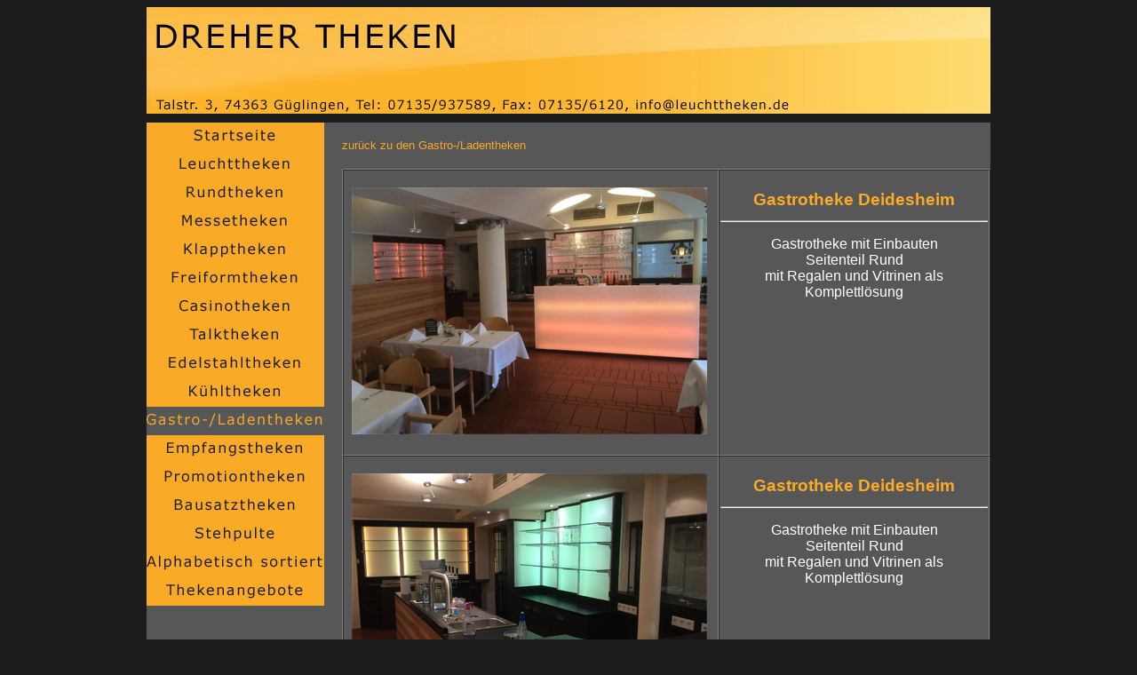

--- FILE ---
content_type: text/html
request_url: http://www.theken-dreher.de/gastrotheke_deidesheim.html
body_size: 1790
content:
<!DOCTYPE html PUBLIC "-//W3C//DTD HTML 4.01 Transitional//EN">
<html>
<head>
  <meta http-equiv="content-type"
 content="text/html; charset=ISO-8859-1">
    <meta name="author" content="Joerg Kanacevic">
   <META name="copyright" content="Joerg Kanacevic">
<META name="publisher" content="Joerg Kanacevic">
<META Name="description" Content="Dreher Theken Leuchttheken, Miettheken, Messetheken, Bausatztheken, Formtheken, Klapptheken, Rundttheken, Talktheken, Ladentheken, Gastrotheken, Empfangstheken, Promotiontheken, Stehpulte, Messetheken">
     <META Name="keywords" Content="Dreher Theken Leuchttheken, Messetheken, Bausatztheken, Formtheken, Klapptheken, Rundttheken, Talktheken, Ladentheken, Gastrotheken, Empfangstheken, Promotiontheken, Stehpulte, Messetheken, Theken, beleuchtet, rgb Beleuchtung, Thekenboards, farben, formen, einbautheken, miettheken">
<META name="robots" content="index,follow">
<META name="revisit-after" content="20 days">
  <title>Dreher Theken Leuchttheken, Miettheken, Messetheken, Bausatztheken, Formtheken, Klapptheken, Rundttheken, Talktheken, Ladentheken, Gastrotheken, Empfangstheken, Promotiontheken, Stehpulte, Messetheken</title>
    <link href="dreher.css" rel="stylesheet" type="text/css">
</head>
<body style="background-color: rgb(28, 28, 28); color: rgb(245, 245, 245);"
 link="#505050" vlink="#505050" alink="#505050">
<center>
<table bgcolor="#1C1C1C" cellpadding="0" cellspacing="0" border="0"
 style="width: 950px; height: 130px; text-align: left; margin-left: auto; margin-right: auto;">
  <tbody>
    <tr>
      <td style="vertical-align: top;"><img src="dreher_theken_logo.jpg"
 title="" alt="Logo Lounge M&ouml;bel" style="width: 950px; height: 120px;"></td>
    </tr>
  </tbody>
</table>
<table
 style="background-color: rgb(87, 87, 87); width: 950px; height: 40px; text-align: left; margin-left: auto; margin-right: auto;"
 cellpadding="0" cellspacing="0" border="0">
  <tbody>
    
            <td style="vertical-align: top; width: 220px;"><a
 href="index.html"><img src="c_startseite.jpg" title=""
 alt="Startseite"
 style="border: 0px solid ; width: 200px; height: 32px;"></a><br>
 <a
 href="leuchttheken.html"><img src="c_leuchttheken.jpg" title=""
 alt="Leuchttheken"
 style="border: 0px solid ; width: 200px; height: 32px;"></a><br>
 <a
 href="rundtheken.html"><img src="c_rundtheken.jpg" title=""
 alt="Rundtheken"
 style="border: 0px solid ; width: 200px; height: 32px;"></a><br>
  <a
 href="messetheken.html"><img src="c_messetheken.jpg" title=""
 alt="Messetheken"
 style="border: 0px solid ; width: 200px; height: 32px;"></a><br>
  <a
 href="klapptheken.html"><img src="c_klapptheken.jpg" title=""
 alt="klapptheken"
 style="border: 0px solid ; width: 200px; height: 32px;"></a><br>
   <a
 href="freiformtheken.html"><img src="c_freiformtheken.jpg" title=""
 alt="freiformtheken"
 style="border: 0px solid ; width: 200px; height: 32px;"></a><br>
   <a
 href="casinotheken.html"><img src="c_casinotheken.jpg" title=""
 alt="casinotheken"
 style="border: 0px solid ; width: 200px; height: 32px;"></a><br>
   <a
 href="talktheken.html"><img src="c_talktheken.jpg" title=""
 alt="talktheken"
 style="border: 0px solid ; width: 200px; height: 32px;"></a><br>
   <a
 href="edelstahltheken.html"><img src="c_edelstahltheken.jpg" title=""
 alt="edelstahltheken"
 style="border: 0px solid ; width: 200px; height: 32px;"></a><br>
   <a
 href="kuehltheken.html"><img src="c_kuehltheken.jpg" title=""
 alt="kuehltheken"
 style="border: 0px solid ; width: 200px; height: 32px;"></a><br>
    <a
 href="ladentheken.html"><img src="b_ladentheken.jpg" title=""
 alt="ladentheken"
 style="border: 0px solid ; width: 200px; height: 32px;"></a><br>
    <a
 href="empfangstheken.html"><img src="c_empfangstheken.jpg" title=""
 alt="empfangstheken"
 style="border: 0px solid ; width: 200px; height: 32px;"></a><br>
    <a
 href="promotiontheken.html"><img src="c_promotiontheken.jpg" title=""
 alt="promotiontheken"
 style="border: 0px solid ; width: 200px; height: 32px;"></a><br>
    <a
 href="bausatztheken.html"><img src="c_bausatztheken.jpg" title=""
 alt="bausatztheken"
 style="border: 0px solid ; width: 200px; height: 32px;"></a><br>
     <a
 href="stehpulte.html"><img src="c_stehpulte.jpg" title=""
 alt="Stehpulte"
 style="border: 0px solid ; width: 200px; height: 32px;"></a><br>
     <a
 href="alphabetisch.html"><img src="c_alphabetisch.jpg" title=""
 alt="Alphabetisch sortiert"
 style="border: 0px solid ; width: 200px; height: 32px;"></a><br>
      <a
 href="angebote.html"><img src="c_thekenangebote.jpg" title=""
 alt="Theken Angebote"
 style="border: 0px solid ; width: 200px; height: 32px;"></a><br>
      </td>
      <td style="width: 730px; text-align: left; vertical-align: top;">
<br><a href="ladentheken.html">zur&uuml;ck zu den Gastro-/Ladentheken<br></a>&nbsp;<br> <center>
	  <table
 style="background-color: rgb(87, 87, 87); width: 730px; cellpadding="0" cellspacing="0" border="1">
  <tbody>
    <tr>
	            <td style="vertical-align: top; width: 420px;"><br>&nbsp;&nbsp;<img alt="Gastrotheke Deidesheim" src="thekenbilder/gastrotheke_deidesheim_4.jpg" height="278" width="400"><br>&nbsp;&nbsp;</td>
            <td style="vertical-align: top; width: 310px;">
	  <h1><center><br>Gastrotheke Deidesheim</center></h1><hr></font>
<center><p>Gastrotheke mit Einbauten<br>Seitenteil Rund<br>mit Regalen und Vitrinen als Komplettl&ouml;sung<br></center>
  <br></font><br>
      </td>
    </tr>  
    <tr>
	            <td style="vertical-align: top; width: 420px;"><br>&nbsp;&nbsp;<img alt="Gastrotheke Deidesheim" src="thekenbilder/gastrotheke_deidesheim_1.jpg" height="278" width="400"><br>&nbsp;&nbsp;</td>
            <td style="vertical-align: top; width: 310px;">
	  <h1><center><br>Gastrotheke Deidesheim</center></h1><hr></font>
<center><p>Gastrotheke mit Einbauten<br>Seitenteil Rund<br>mit Regalen und Vitrinen als Komplettl&ouml;sung<br></center>
  <br></font><br>
      </td>
    </tr>
    <tr>
	            <td style="vertical-align: top; width: 420px;"><br>&nbsp;&nbsp;<img alt="Gastrotheke Deidesheim" src="thekenbilder/gastrotheke_deidesheim_2.jpg" height="278" width="400"><br>&nbsp;&nbsp;</td>
            <td style="vertical-align: top; width: 310px;">
	  <h1><center><br>Gastrotheke Deidesheim</center></h1><hr></font>
<center><p>Gastrotheke mit Einbauten<br>Seitenteil Rund<br>mit Regalen und Vitrinen als Komplettl&ouml;sung<br></center>
  <br></font><br>
      </td>
    </tr>
    <tr>
	            <td style="vertical-align: top; width: 420px;"><br>&nbsp;&nbsp;<img alt="Gastrotheke Deidesheim" src="thekenbilder/gastrotheke_deidesheim_3.jpg" height="278" width="400"><br>&nbsp;&nbsp;</td>
            <td style="vertical-align: top; width: 310px;">
	  <h1><center><br>Gastrotheke Deidesheim</center></h1><hr></font>
<center><p>Gastrotheke mit Einbauten<br>Seitenteil Rund<br>mit Regalen und Vitrinen als Komplettl&ouml;sung<br></center>
  <br></font><br>
      </td>
    </tr>										
  </tbody>
</table></center>
 <p>      </td>
    </tr>
  </tbody>
</table>
<table cellpadding="0" cellspacing="0" border="0"
 style="background-color: rgb(87, 87, 87); width: 950px; text-align: left; margin-left: auto; margin-right: auto; height: 20px;">
  <tbody>
    <tr>
      <td style="width: 950px; text-align: left; vertical-align: top;"><center><p><font size="-1">
Dreher Messebausysteme GmbH
Talstr. 3, 74363 Güglingen, Tel. 07135/937589, Fax 07135/6120</font></td>
    </tr>
  </tbody>
</table>
<table cellpadding="0" cellspacing="0" border="0"
 style="background-color: rgb(28, 28, 28); width: 950px; text-align: left; margin-left: auto; margin-right: auto; height: 20px;">
  <tbody>
    <tr>
      <td style="width: 950px; text-align: left; vertical-align: top;"><center><font size="-1"><a href="datenschutzerklaerung.html"><font size="-2">Datenschutzerkl&auml;rung</a>&nbsp;&nbsp;&nbsp;&nbsp;&nbsp;
<a href="impressum.html"><font size="-2">Impressum</font></a>&nbsp;&nbsp;&nbsp;&nbsp;&nbsp;<a href="agb.html"><font size="-2">AGB Handel, Gewerbe, Wiederverk&auml;ufer</a></font>&nbsp;&nbsp;&nbsp;&nbsp;&nbsp;<a href="haftung.html"><font size="-2">Haftungsausschlu&szlig;</a></font></center></font></td>
    </tr>
  </tbody>
</table>
</body>
</html>


--- FILE ---
content_type: text/css
request_url: http://www.theken-dreher.de/dreher.css
body_size: 1611
content:
bodyh1 {  	font-family:Verdana, Arial, Helvetica, sans-serif;	font-size:14pt;	line-height:16pt;	color:#F9AA27;}h2 {  	font-family:Verdana, Arial, Helvetica, sans-serif;	font-size:15pt;	line-height:18pt;	color:#000000;}h4 {  	font-family:Verdana, Arial, Helvetica, sans-serif;	font-size:15pt;	line-height:18pt;	color:#000000;}p,li,ul{  	font-family: Verdana, Arial, Helvetica, sans-serif;	font-size:12pt;	line-height:14pt;	color:#ffffff;}.small{  	font-family:Verdana, Arial, Helvetica, sans-serif;	font-size:8pt;	line-height:10pt;	color:#000000}.beispiele{  	font-family:Tahoma, Verdana, Arial, Helvetica, sans-serif;	font-size:8pt;	line-height:12pt;	color:#000000;}.boldtext{  	font-family:Tahoma, Verdana, Arial, Helvetica, sans-serif;	font-size:10pt;	line-height:13pt;	color:#000000;}a{font-family:Verdana, Arial, Helvetica, sans-serif;font-size:10pt;line-height:12pt;text-decoration:none;color:#F9AA27;}a.nav{  	font-family:Arial, Helvetica, sans-serif;	font-size:10pt;	line-height:12pt;	font-weight:bold;color:#F9AA27;	text-decoration:none;}a.nav:hover{  	font-family:Tahoma, Verdana, Arial, Helvetica, sans-serif;	font-size:10pt;	line-height:12pt;	font-weight:bold;color:#F9AA27;}.braun{  	font-family:Tahoma, Verdana, Arial, Helvetica, sans-serif;	font-size:10pt;	line-height:16pt;	font-weight:bold;	color:#000000;	text-decoration:none;		line-height:15pt;	}.ueber{  	font-family:Tahoma, Verdana, Arial, Helvetica, sans-serif;	font-weight:bold;	font-size:10pt;	line-height:16pt;	color:#000000;}